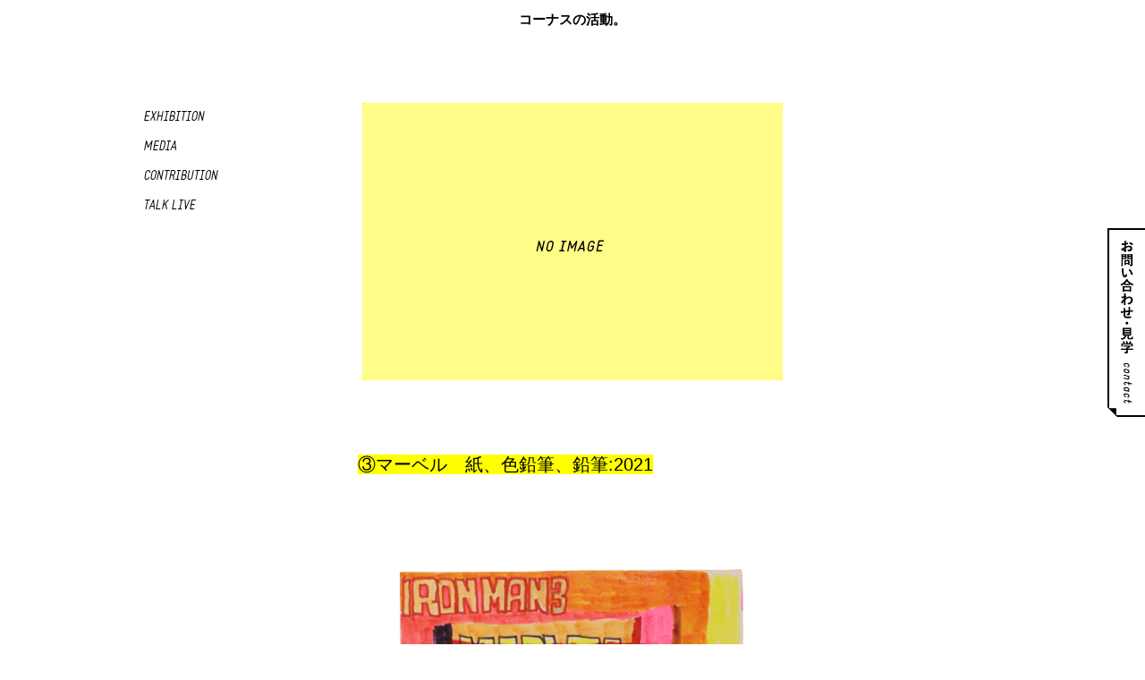

--- FILE ---
content_type: text/html; charset=UTF-8
request_url: https://corners-net.com/artist/1529/attachment/%E2%91%A2%E3%83%9E%E3%83%BC%E3%83%98%E3%82%99%E3%83%AB%E3%80%80%E7%B4%99%E3%80%81%E8%89%B2%E9%89%9B%E7%AD%86%E3%80%81%E9%89%9B%E7%AD%862021/
body_size: 5210
content:
<!doctype html>
<html dir="ltr" lang="ja" prefix="og: https://ogp.me/ns#" >
<head>
<!-- Google tag (gtag.js) -->
<script async src="https://www.googletagmanager.com/gtag/js?id=G-114283X1QB"></script>
<script>
  window.dataLayer = window.dataLayer || [];
  function gtag(){dataLayer.push(arguments);}
  gtag('js', new Date());

  gtag('config', 'G-114283X1QB');
</script>
<meta charset="UTF-8">
<title>特定非営利活動法人 コーナス ③マーベル 紙、色鉛筆、鉛筆:2021 | 特定非営利活動法人 コーナス</title>
<link rel="Shortcut Icon" href="https://corners-net.com/wp-content/themes/corners/images/logo/favicon.ico" type="image/x-icon" />
<link href="https://corners-net.com/wp-content/themes/corners/style.css" rel="stylesheet" type="text/css">
<meta http-equiv="X-UA-Compatible" content="IE=edge,chrome=1">
<meta name="viewport" content="width=1200">
<meta name="description" content="阿倍野区共立通に、生活介護事業所、グループホーム、居宅介護・重度訪問介護事業所、自立訓練・就労継続支援B型事業所、カフェ＆レンタルスペースを運営しています。">
<script src="https://ajax.googleapis.com/ajax/libs/jquery/1.11.3/jquery.min.js"></script>
<script src="https://ajax.googleapis.com/ajax/libs/jqueryui/1.11.4/jquery-ui.min.js"></script>
<script src="https://corners-net.com/wp-content/themes/corners/js/script.js"></script>
<script src="https://corners-net.com/wp-content/themes/corners/js/extra.js"></script>
<!--[if lt IE 9]>
<script src="http://html5shiv.googlecode.com/svn/trunk/html5.js"></script>
<![endif]-->

		<!-- All in One SEO 4.9.3 - aioseo.com -->
	<meta name="robots" content="max-image-preview:large" />
	<meta name="author" content="corners-admin"/>
	<link rel="canonical" href="https://corners-net.com/artist/1529/attachment/%e2%91%a2%e3%83%9e%e3%83%bc%e3%83%98%e3%82%99%e3%83%ab%e3%80%80%e7%b4%99%e3%80%81%e8%89%b2%e9%89%9b%e7%ad%86%e3%80%81%e9%89%9b%e7%ad%862021/" />
	<meta name="generator" content="All in One SEO (AIOSEO) 4.9.3" />
		<meta property="og:locale" content="ja_JP" />
		<meta property="og:site_name" content="特定非営利活動法人 コーナス" />
		<meta property="og:type" content="article" />
		<meta property="og:title" content="③マーベル 紙、色鉛筆、鉛筆:2021 | 特定非営利活動法人 コーナス" />
		<meta property="og:url" content="https://corners-net.com/artist/1529/attachment/%e2%91%a2%e3%83%9e%e3%83%bc%e3%83%98%e3%82%99%e3%83%ab%e3%80%80%e7%b4%99%e3%80%81%e8%89%b2%e9%89%9b%e7%ad%86%e3%80%81%e9%89%9b%e7%ad%862021/" />
		<meta property="article:published_time" content="2022-12-13T08:50:25+00:00" />
		<meta property="article:modified_time" content="2022-12-13T08:50:25+00:00" />
		<meta name="twitter:card" content="summary" />
		<meta name="twitter:title" content="③マーベル 紙、色鉛筆、鉛筆:2021 | 特定非営利活動法人 コーナス" />
		<script type="application/ld+json" class="aioseo-schema">
			{"@context":"https:\/\/schema.org","@graph":[{"@type":"BreadcrumbList","@id":"https:\/\/corners-net.com\/artist\/1529\/attachment\/%e2%91%a2%e3%83%9e%e3%83%bc%e3%83%98%e3%82%99%e3%83%ab%e3%80%80%e7%b4%99%e3%80%81%e8%89%b2%e9%89%9b%e7%ad%86%e3%80%81%e9%89%9b%e7%ad%862021\/#breadcrumblist","itemListElement":[{"@type":"ListItem","@id":"https:\/\/corners-net.com#listItem","position":1,"name":"\u30db\u30fc\u30e0","item":"https:\/\/corners-net.com","nextItem":{"@type":"ListItem","@id":"https:\/\/corners-net.com\/artist\/1529\/attachment\/%e2%91%a2%e3%83%9e%e3%83%bc%e3%83%98%e3%82%99%e3%83%ab%e3%80%80%e7%b4%99%e3%80%81%e8%89%b2%e9%89%9b%e7%ad%86%e3%80%81%e9%89%9b%e7%ad%862021\/#listItem","name":"\u2462\u30de\u30fc\u30d8\u3099\u30eb\u3000\u7d19\u3001\u8272\u925b\u7b46\u3001\u925b\u7b46:2021"}},{"@type":"ListItem","@id":"https:\/\/corners-net.com\/artist\/1529\/attachment\/%e2%91%a2%e3%83%9e%e3%83%bc%e3%83%98%e3%82%99%e3%83%ab%e3%80%80%e7%b4%99%e3%80%81%e8%89%b2%e9%89%9b%e7%ad%86%e3%80%81%e9%89%9b%e7%ad%862021\/#listItem","position":2,"name":"\u2462\u30de\u30fc\u30d8\u3099\u30eb\u3000\u7d19\u3001\u8272\u925b\u7b46\u3001\u925b\u7b46:2021","previousItem":{"@type":"ListItem","@id":"https:\/\/corners-net.com#listItem","name":"\u30db\u30fc\u30e0"}}]},{"@type":"ItemPage","@id":"https:\/\/corners-net.com\/artist\/1529\/attachment\/%e2%91%a2%e3%83%9e%e3%83%bc%e3%83%98%e3%82%99%e3%83%ab%e3%80%80%e7%b4%99%e3%80%81%e8%89%b2%e9%89%9b%e7%ad%86%e3%80%81%e9%89%9b%e7%ad%862021\/#itempage","url":"https:\/\/corners-net.com\/artist\/1529\/attachment\/%e2%91%a2%e3%83%9e%e3%83%bc%e3%83%98%e3%82%99%e3%83%ab%e3%80%80%e7%b4%99%e3%80%81%e8%89%b2%e9%89%9b%e7%ad%86%e3%80%81%e9%89%9b%e7%ad%862021\/","name":"\u2462\u30de\u30fc\u30d8\u3099\u30eb \u7d19\u3001\u8272\u925b\u7b46\u3001\u925b\u7b46:2021 | \u7279\u5b9a\u975e\u55b6\u5229\u6d3b\u52d5\u6cd5\u4eba \u30b3\u30fc\u30ca\u30b9","inLanguage":"ja","isPartOf":{"@id":"https:\/\/corners-net.com\/#website"},"breadcrumb":{"@id":"https:\/\/corners-net.com\/artist\/1529\/attachment\/%e2%91%a2%e3%83%9e%e3%83%bc%e3%83%98%e3%82%99%e3%83%ab%e3%80%80%e7%b4%99%e3%80%81%e8%89%b2%e9%89%9b%e7%ad%86%e3%80%81%e9%89%9b%e7%ad%862021\/#breadcrumblist"},"author":{"@id":"https:\/\/corners-net.com\/author\/corners-admin\/#author"},"creator":{"@id":"https:\/\/corners-net.com\/author\/corners-admin\/#author"},"datePublished":"2022-12-13T17:50:25+09:00","dateModified":"2022-12-13T17:50:25+09:00"},{"@type":"Organization","@id":"https:\/\/corners-net.com\/#organization","name":"\u7279\u5b9a\u975e\u55b6\u5229\u6d3b\u52d5\u6cd5\u4eba \u30b3\u30fc\u30ca\u30b9","description":"\u963f\u500d\u91ce\u533a\u5171\u7acb\u901a\u306b\u3001\u751f\u6d3b\u4ecb\u8b77\u4e8b\u696d\u6240\u3001\u30b0\u30eb\u30fc\u30d7\u30db\u30fc\u30e0\u3001\u5c45\u5b85\u4ecb\u8b77\u30fb\u91cd\u5ea6\u8a2a\u554f\u4ecb\u8b77\u4e8b\u696d\u6240\u3001\u81ea\u7acb\u8a13\u7df4\u30fb\u5c31\u52b4\u7d99\u7d9a\u652f\u63f4B\u578b\u4e8b\u696d\u6240\u3001\u30ab\u30d5\u30a7\uff06\u30ec\u30f3\u30bf\u30eb\u30b9\u30da\u30fc\u30b9\u3092\u904b\u55b6\u3057\u3066\u3044\u307e\u3059\u3002","url":"https:\/\/corners-net.com\/"},{"@type":"Person","@id":"https:\/\/corners-net.com\/author\/corners-admin\/#author","url":"https:\/\/corners-net.com\/author\/corners-admin\/","name":"corners-admin","image":{"@type":"ImageObject","@id":"https:\/\/corners-net.com\/artist\/1529\/attachment\/%e2%91%a2%e3%83%9e%e3%83%bc%e3%83%98%e3%82%99%e3%83%ab%e3%80%80%e7%b4%99%e3%80%81%e8%89%b2%e9%89%9b%e7%ad%86%e3%80%81%e9%89%9b%e7%ad%862021\/#authorImage","url":"https:\/\/secure.gravatar.com\/avatar\/d09f73e9fd2a09064b66eb580166c094e8df672e67052e7d3263ca0ac4ce0350?s=96&d=mm&r=g","width":96,"height":96,"caption":"corners-admin"}},{"@type":"WebSite","@id":"https:\/\/corners-net.com\/#website","url":"https:\/\/corners-net.com\/","name":"\u7279\u5b9a\u975e\u55b6\u5229\u6d3b\u52d5\u6cd5\u4eba \u30b3\u30fc\u30ca\u30b9","description":"\u963f\u500d\u91ce\u533a\u5171\u7acb\u901a\u306b\u3001\u751f\u6d3b\u4ecb\u8b77\u4e8b\u696d\u6240\u3001\u30b0\u30eb\u30fc\u30d7\u30db\u30fc\u30e0\u3001\u5c45\u5b85\u4ecb\u8b77\u30fb\u91cd\u5ea6\u8a2a\u554f\u4ecb\u8b77\u4e8b\u696d\u6240\u3001\u81ea\u7acb\u8a13\u7df4\u30fb\u5c31\u52b4\u7d99\u7d9a\u652f\u63f4B\u578b\u4e8b\u696d\u6240\u3001\u30ab\u30d5\u30a7\uff06\u30ec\u30f3\u30bf\u30eb\u30b9\u30da\u30fc\u30b9\u3092\u904b\u55b6\u3057\u3066\u3044\u307e\u3059\u3002","inLanguage":"ja","publisher":{"@id":"https:\/\/corners-net.com\/#organization"}}]}
		</script>
		<!-- All in One SEO -->

<link rel="alternate" type="application/rss+xml" title="特定非営利活動法人 コーナス &raquo; ③マーベル　紙、色鉛筆、鉛筆:2021 のコメントのフィード" href="https://corners-net.com/artist/1529/attachment/%e2%91%a2%e3%83%9e%e3%83%bc%e3%83%98%e3%82%99%e3%83%ab%e3%80%80%e7%b4%99%e3%80%81%e8%89%b2%e9%89%9b%e7%ad%86%e3%80%81%e9%89%9b%e7%ad%862021/feed/" />
<link rel="alternate" title="oEmbed (JSON)" type="application/json+oembed" href="https://corners-net.com/wp-json/oembed/1.0/embed?url=https%3A%2F%2Fcorners-net.com%2Fartist%2F1529%2Fattachment%2F%25e2%2591%25a2%25e3%2583%259e%25e3%2583%25bc%25e3%2583%2598%25e3%2582%2599%25e3%2583%25ab%25e3%2580%2580%25e7%25b4%2599%25e3%2580%2581%25e8%2589%25b2%25e9%2589%259b%25e7%25ad%2586%25e3%2580%2581%25e9%2589%259b%25e7%25ad%25862021%2F" />
<link rel="alternate" title="oEmbed (XML)" type="text/xml+oembed" href="https://corners-net.com/wp-json/oembed/1.0/embed?url=https%3A%2F%2Fcorners-net.com%2Fartist%2F1529%2Fattachment%2F%25e2%2591%25a2%25e3%2583%259e%25e3%2583%25bc%25e3%2583%2598%25e3%2582%2599%25e3%2583%25ab%25e3%2580%2580%25e7%25b4%2599%25e3%2580%2581%25e8%2589%25b2%25e9%2589%259b%25e7%25ad%2586%25e3%2580%2581%25e9%2589%259b%25e7%25ad%25862021%2F&#038;format=xml" />
<style id='wp-img-auto-sizes-contain-inline-css' type='text/css'>
img:is([sizes=auto i],[sizes^="auto," i]){contain-intrinsic-size:3000px 1500px}
/*# sourceURL=wp-img-auto-sizes-contain-inline-css */
</style>
<style id='wp-emoji-styles-inline-css' type='text/css'>

	img.wp-smiley, img.emoji {
		display: inline !important;
		border: none !important;
		box-shadow: none !important;
		height: 1em !important;
		width: 1em !important;
		margin: 0 0.07em !important;
		vertical-align: -0.1em !important;
		background: none !important;
		padding: 0 !important;
	}
/*# sourceURL=wp-emoji-styles-inline-css */
</style>
<link rel="https://api.w.org/" href="https://corners-net.com/wp-json/" /><link rel="alternate" title="JSON" type="application/json" href="https://corners-net.com/wp-json/wp/v2/media/1532" /><link rel="EditURI" type="application/rsd+xml" title="RSD" href="https://corners-net.com/xmlrpc.php?rsd" />
<meta name="generator" content="WordPress 6.9" />
<link rel='shortlink' href='https://corners-net.com/?p=1532' />
</head>
<body class="attachment wp-singular attachment-template-default single single-attachment postid-1532 attachmentid-1532 attachment-jpeg wp-theme-corners">

<!--#wrapper-->
<div id="wrapper">





<div id="btn_contact"><a href="https://corners-net.com/contact/">お問い合わせ</a></div>


<!--#contents-->
<div id="contents">

<h2>コーナスの活動。</h2>

<!--.contents-inner-->
<div class="contents-inner clearfix">

<!--.contents-l-->
<div class="contents-l pjax">
<div class="nav-in">
<ul class="category">
	<li class="cat-item cat-item-1"><a href="https://corners-net.com/exhibition/">Exhibition</a>
</li>
	<li class="cat-item cat-item-2"><a href="https://corners-net.com/media/">Media</a>
</li>
	<li class="cat-item cat-item-4"><a href="https://corners-net.com/contribution/">Contribution</a>
</li>
	<li class="cat-item cat-item-3"><a href="https://corners-net.com/talk/">Talk live</a>
</li>
</ul>
</div>

<!--
<ul class="yearly pjax">
	<li><a href='https://corners-net.com/date/2025/'>2025</a></li>
	<li><a href='https://corners-net.com/date/2024/'>2024</a></li>
	<li><a href='https://corners-net.com/date/2023/'>2023</a></li>
	<li><a href='https://corners-net.com/date/2022/'>2022</a></li>
	<li><a href='https://corners-net.com/date/2021/'>2021</a></li>
	<li><a href='https://corners-net.com/date/2020/'>2020</a></li>
	<li><a href='https://corners-net.com/date/2019/'>2019</a></li>
	<li><a href='https://corners-net.com/date/2018/'>2018</a></li>
	<li><a href='https://corners-net.com/date/2017/'>2017</a></li>
	<li><a href='https://corners-net.com/date/2016/'>2016</a></li>
	<li><a href='https://corners-net.com/date/2015/'>2015</a></li>
	<li><a href='https://corners-net.com/date/2014/'>2014</a></li>
	<li><a href='https://corners-net.com/date/2013/'>2013</a></li>
	<li><a href='https://corners-net.com/date/2012/'>2012</a></li>
	<li><a href='https://corners-net.com/date/2011/'>2011</a></li>
	<li><a href='https://corners-net.com/date/2010/'>2010</a></li>
	<li><a href='https://corners-net.com/date/2009/'>2009</a></li>
	<li><a href='https://corners-net.com/date/2008/'>2008</a></li>
	<li><a href='https://corners-net.com/date/2007/'>2007</a></li>
</ul>
-->
<div>&nbsp;</div>
</div><!--/.contents-l-->

<!--.contents-r-->
<div class="contents-r">

<div class="post-image">
<img src="https://corners-net.com/wp-content/themes/corners/images/ico/noimage.jpg" alt="noimage">




</div>

<h3 class="post-title-exhibition"><span class="ja"><br>③マーベル　紙、色鉛筆、鉛筆:2021</span></h3>

<div class="post-body"><p class="attachment"><a href='https://corners-net.com/wp-content/uploads/487b6fa3d46058bbe048e7c548fb6402-scaled.jpg'><img fetchpriority="high" decoding="async" width="717" height="1024" src="https://corners-net.com/wp-content/uploads/487b6fa3d46058bbe048e7c548fb6402-717x1024.jpg" class="attachment-medium size-medium" alt="" srcset="https://corners-net.com/wp-content/uploads/487b6fa3d46058bbe048e7c548fb6402-717x1024.jpg 717w, https://corners-net.com/wp-content/uploads/487b6fa3d46058bbe048e7c548fb6402-980x1400.jpg 980w, https://corners-net.com/wp-content/uploads/487b6fa3d46058bbe048e7c548fb6402-420x600.jpg 420w, https://corners-net.com/wp-content/uploads/487b6fa3d46058bbe048e7c548fb6402-768x1097.jpg 768w, https://corners-net.com/wp-content/uploads/487b6fa3d46058bbe048e7c548fb6402-1075x1536.jpg 1075w, https://corners-net.com/wp-content/uploads/487b6fa3d46058bbe048e7c548fb6402-1434x2048.jpg 1434w, https://corners-net.com/wp-content/uploads/487b6fa3d46058bbe048e7c548fb6402-scaled.jpg 1792w" sizes="(max-width: 717px) 100vw, 717px" /></a></p>
</div>



</div><!--/.contents-r-->
</div><!--/.contents-inner-->


</div><!--/#contents-->
<!--#footer-->
<footer id="footer">
<p id="copyright">&copy; atelierCORNERS All Rights Reserved.</p>
</footer><!--/#footer-->
</div><!--/#wrapper-->
<script type="speculationrules">
{"prefetch":[{"source":"document","where":{"and":[{"href_matches":"/*"},{"not":{"href_matches":["/wp-*.php","/wp-admin/*","/wp-content/uploads/*","/wp-content/*","/wp-content/plugins/*","/wp-content/themes/corners/*","/*\\?(.+)"]}},{"not":{"selector_matches":"a[rel~=\"nofollow\"]"}},{"not":{"selector_matches":".no-prefetch, .no-prefetch a"}}]},"eagerness":"conservative"}]}
</script>
<script id="wp-emoji-settings" type="application/json">
{"baseUrl":"https://s.w.org/images/core/emoji/17.0.2/72x72/","ext":".png","svgUrl":"https://s.w.org/images/core/emoji/17.0.2/svg/","svgExt":".svg","source":{"concatemoji":"https://corners-net.com/wp-includes/js/wp-emoji-release.min.js"}}
</script>
<script type="module">
/* <![CDATA[ */
/*! This file is auto-generated */
const a=JSON.parse(document.getElementById("wp-emoji-settings").textContent),o=(window._wpemojiSettings=a,"wpEmojiSettingsSupports"),s=["flag","emoji"];function i(e){try{var t={supportTests:e,timestamp:(new Date).valueOf()};sessionStorage.setItem(o,JSON.stringify(t))}catch(e){}}function c(e,t,n){e.clearRect(0,0,e.canvas.width,e.canvas.height),e.fillText(t,0,0);t=new Uint32Array(e.getImageData(0,0,e.canvas.width,e.canvas.height).data);e.clearRect(0,0,e.canvas.width,e.canvas.height),e.fillText(n,0,0);const a=new Uint32Array(e.getImageData(0,0,e.canvas.width,e.canvas.height).data);return t.every((e,t)=>e===a[t])}function p(e,t){e.clearRect(0,0,e.canvas.width,e.canvas.height),e.fillText(t,0,0);var n=e.getImageData(16,16,1,1);for(let e=0;e<n.data.length;e++)if(0!==n.data[e])return!1;return!0}function u(e,t,n,a){switch(t){case"flag":return n(e,"\ud83c\udff3\ufe0f\u200d\u26a7\ufe0f","\ud83c\udff3\ufe0f\u200b\u26a7\ufe0f")?!1:!n(e,"\ud83c\udde8\ud83c\uddf6","\ud83c\udde8\u200b\ud83c\uddf6")&&!n(e,"\ud83c\udff4\udb40\udc67\udb40\udc62\udb40\udc65\udb40\udc6e\udb40\udc67\udb40\udc7f","\ud83c\udff4\u200b\udb40\udc67\u200b\udb40\udc62\u200b\udb40\udc65\u200b\udb40\udc6e\u200b\udb40\udc67\u200b\udb40\udc7f");case"emoji":return!a(e,"\ud83e\u1fac8")}return!1}function f(e,t,n,a){let r;const o=(r="undefined"!=typeof WorkerGlobalScope&&self instanceof WorkerGlobalScope?new OffscreenCanvas(300,150):document.createElement("canvas")).getContext("2d",{willReadFrequently:!0}),s=(o.textBaseline="top",o.font="600 32px Arial",{});return e.forEach(e=>{s[e]=t(o,e,n,a)}),s}function r(e){var t=document.createElement("script");t.src=e,t.defer=!0,document.head.appendChild(t)}a.supports={everything:!0,everythingExceptFlag:!0},new Promise(t=>{let n=function(){try{var e=JSON.parse(sessionStorage.getItem(o));if("object"==typeof e&&"number"==typeof e.timestamp&&(new Date).valueOf()<e.timestamp+604800&&"object"==typeof e.supportTests)return e.supportTests}catch(e){}return null}();if(!n){if("undefined"!=typeof Worker&&"undefined"!=typeof OffscreenCanvas&&"undefined"!=typeof URL&&URL.createObjectURL&&"undefined"!=typeof Blob)try{var e="postMessage("+f.toString()+"("+[JSON.stringify(s),u.toString(),c.toString(),p.toString()].join(",")+"));",a=new Blob([e],{type:"text/javascript"});const r=new Worker(URL.createObjectURL(a),{name:"wpTestEmojiSupports"});return void(r.onmessage=e=>{i(n=e.data),r.terminate(),t(n)})}catch(e){}i(n=f(s,u,c,p))}t(n)}).then(e=>{for(const n in e)a.supports[n]=e[n],a.supports.everything=a.supports.everything&&a.supports[n],"flag"!==n&&(a.supports.everythingExceptFlag=a.supports.everythingExceptFlag&&a.supports[n]);var t;a.supports.everythingExceptFlag=a.supports.everythingExceptFlag&&!a.supports.flag,a.supports.everything||((t=a.source||{}).concatemoji?r(t.concatemoji):t.wpemoji&&t.twemoji&&(r(t.twemoji),r(t.wpemoji)))});
//# sourceURL=https://corners-net.com/wp-includes/js/wp-emoji-loader.min.js
/* ]]> */
</script>
</body>
</html>


--- FILE ---
content_type: text/css
request_url: https://corners-net.com/wp-content/themes/corners/style.css
body_size: 99
content:
@charset "UTF-8";
/*
	Theme Name: corners Theme
	Description: corners Wordpress Theme
	Version: 1.0.0
*/

@import "base.css";
@import "common.css";
@import "element.css";
@import "lightbox/css/lightbox.css";

--- FILE ---
content_type: text/css
request_url: https://corners-net.com/wp-content/themes/corners/base.css
body_size: 1756
content:
/**
* Eric Meyer's Reset CSS v2.0 (http://meyerweb.com/eric/tools/css/reset/)
* http://cssreset.com
	* Modified cahier
*/
html, body, div, span, applet, object, iframe,
h1, h2, h3, h4, h5, h6, p, blockquote, pre,
a, abbr, acronym, address, big, cite, code,
del, dfn, em, img, ins, kbd, q, s, samp,
small, strike, strong, sub, sup, tt, var,
b, u, i, center,
dl, dt, dd, ol, ul, li,
fieldset, form, label, legend,
table, caption, tbody, tfoot, thead, tr, th, td,
article, aside, canvas, details, embed,
figure, figcaption, footer, header, hgroup,
menu, nav, output, ruby, section, summary,
time, mark, audio, video {
margin: 0;
padding: 0;
border: 0;
font-size: 100%;
font: inherit;
vertical-align: baseline;
}
/* HTML5 display-role reset for older browsers */
article, aside, details, figcaption, figure,
footer, header, hgroup, menu, nav, section {
display: block;
}
body {
line-height: 1;
}
ol, ul {
list-style: none;
}
blockquote, q {
quotes: none;
}
blockquote:before, blockquote:after,
q:before, q:after {
content: '';
content: none;
}
table {
border-collapse: collapse;
border-spacing: 0;
}

/* add basic css
---------------------------------------------------- */


/*------------------------------------------------------------
padding
------------------------------------------------------------*/
.pt0   {padding-top: 0	!important}
.pt5   {padding-top: 5px   !important}
.pt10  {padding-top: 10px  !important}
.pt15  {padding-top: 15px  !important}
.pt20  {padding-top: 20px  !important}
.pt25  {padding-top: 25px  !important}
.pt30  {padding-top: 30px  !important}
.pt35  {padding-top: 35px  !important}
.pt40  {padding-top: 40px  !important}
.pt50  {padding-top: 50px  !important}
.pt70  {padding-top: 70px  !important}
.pt100  {padding-top: 100px  !important}
.pt150  {padding-top: 150px  !important}

.pr0   {padding-right: 0	!important}
.pr5   {padding-right: 5px   !important}
.pr10  {padding-right: 10px  !important}
.pr15  {padding-right: 15px  !important}
.pr20  {padding-right: 20px  !important}
.pr25  {padding-right: 25px  !important}
.pr30  {padding-right: 30px  !important}
.pr35  {padding-right: 35px  !important}
.pr40  {padding-right: 40px  !important}
.pr50  {padding-right: 50px  !important}


.pb0   {padding-bottom: 0	!important}
.pb5   {padding-bottom: 5px   !important}
.pb10  {padding-bottom: 10px  !important}
.pb15  {padding-bottom: 15px  !important}
.pb20  {padding-bottom: 20px  !important}
.pb25  {padding-bottom: 25px  !important}
.pb30  {padding-bottom: 30px  !important}
.pb35  {padding-bottom: 35px  !important}
.pb40  {padding-bottom: 40px  !important}
.pb50  {padding-bottom: 50px  !important}


.pl0   {padding-left: 0	!important}
.pl5   {padding-left: 5px   !important}
.pl10  {padding-left: 10px  !important}
.pl15  {padding-left: 15px  !important}
.pl20  {padding-left: 20px  !important}
.pl25  {padding-left: 25px  !important}
.pl30  {padding-left: 30px  !important}
.pl35  {padding-left: 35px  !important}
.pl40  {padding-left: 40px  !important}
.pl50  {padding-left: 50px  !important}


/*------------------------------------------------------------
margin
------------------------------------------------------------*/

.mt0   {margin-top: 0	!important}
.mt5   {margin-top: 5px   !important}
.mt10  {margin-top: 10px  !important}
.mt15  {margin-top: 15px  !important}
.mt20  {margin-top: 20px  !important}
.mt25  {margin-top: 25px  !important}
.mt30  {margin-top: 30px  !important}
.mt35  {margin-top: 35px  !important}
.mt40  {margin-top: 40px  !important}
.mt50  {margin-top: 50px  !important}
.mt60  {margin-top: 60px  !important}
.mt100  {margin-top: 100px  !important}

.mr0   {margin-right: 0	!important}
.mr5   {margin-right: 5px   !important}
.mr10  {margin-right: 10px  !important}
.mr15  {margin-right: 15px  !important}
.mr18  {margin-right: 16px  !important}
.mr20  {margin-right: 20px  !important}
.mr25  {margin-right: 25px  !important}
.mr30  {margin-right: 30px  !important}
.mr35  {margin-right: 35px  !important}
.mr40  {margin-right: 40px  !important}
.mr50  {margin-right: 50px  !important}

.mb0   {margin-bottom: 0	!important}
.mb5   {margin-bottom: 5px   !important}
.mb10  {margin-bottom: 10px  !important}
.mb15  {margin-bottom: 15px  !important}
.mb20  {margin-bottom: 20px  !important}
.mb25  {margin-bottom: 25px  !important}
.mb30  {margin-bottom: 30px  !important}
.mb35  {margin-bottom: 35px  !important}
.mb40  {margin-bottom: 40px  !important}
.mb50  {margin-bottom: 50px  !important}
.mb60  {margin-bottom: 60px  !important}
.mb90  {margin-bottom: 90px  !important}
.mb100  {margin-bottom: 100px  !important}

.ml0   {margin-left: 0	!important}
.ml5   {margin-left: 5px   !important}
.ml10  {margin-left: 10px  !important}
.ml15  {margin-left: 15px  !important}
.ml20  {margin-left: 20px  !important}
.ml25  {margin-left: 25px  !important}
.ml30  {margin-left: 30px  !important}
.ml35  {margin-left: 35px  !important}
.ml40  {margin-left: 40px  !important}
.ml50  {margin-left: 50px  !important}


.alignleft { text-align: left; }
.aligncenter { text-align: center; }
img.aligncenter { display:block; margin: 0 auto;}
.alignright { text-align: right; }
.nobackground {
	background: none	!important;
}
.bold {
	font-weight: bold;
}
.noborder {
	border: none		!important;
}
.red {
	color:#990000;
}
.floatright {
	float: right;
	margin: 0 0 10px 10px;
}

.floatleft {
	float: left;
	margin: 0 10px 10px 0;
}
.clearboth {
	clear: both;
}
.clearleft {
	clear: left;
}
.clearright {
	clear: right;
}

/* clearfix */
.clearfix:after {
  content: ".";
  display: block;
  clear: both;
  height: 0;
  visibility: hidden;
}
.clearfix {
  min-height: 1px;
}
* html .clearfix {
  height: 1px;
  /*¥*//*/
  height: auto;
  overflow: hidden;
  /**/
}

img { -ms-interpolation-mode: bicubic; }

/* =wordpress Images
-------------------------------------------------------------- */
/*
Resize images to fit the main content area.
- Applies only to images uploaded via WordPress by targeting size-* classes.
- Other images will be left alone. Use "size-auto" class to apply to other images.
*/
img.size-auto,
img.size-full,
img.size-large,
img.size-medium,
.attachment img,
.widget-area img,
.wp-caption {
	max-width: 100%; /* When images are too wide for containing element, force them to fit. */
	width:auto;
	height: auto; /* Override height to match resized width for correct aspect ratio. */
}
img.alignleft {
	margin-right: 1em;
}
img.alignright {
	margin-left: 1em;
}
.wp-caption {
	padding: .5em;
	text-align: center;
}
.wp-caption img {
	margin: .25em;
}
.wp-caption .wp-caption-text {
	margin: .5em;
}
.gallery-caption {
}
.wp-smiley {
	margin: 0;
}

.post-body img {
	max-width: 100%;
}

--- FILE ---
content_type: text/css
request_url: https://corners-net.com/wp-content/themes/corners/common.css
body_size: 1649
content:
/* body
-------------------------------------------------------------- */

body {
    font-family:YuGothic, '游ゴシック',"ヒラギノ角ゴ Pro W3", "Hiragino Kaku Gothic Pro", "メイリオ", Meiryo, Osaka, "ＭＳ Ｐゴシック", "MS PGothic", sans-serif;
}

a {
    color: #000;
}


#bordertop {
    background: #ffff00;
    height: 8px;
    left: 0;
    position: fixed;
    top: 0;
    width: 100%;
    z-index: 10;
}

#borderleft {
    background: #ffff00;
    height: 100%;
    left: 0;
    position: fixed;
    top: 0;
    width: 8px;
    z-index: 10;
}

#borderright {
    background: #ffff00;
    height: 100%;
    position: fixed;
    right: 0;
    top: 0;
    width: 8px;
    z-index: 10;
}

#borderbottom {
    background: #ffff00;
    bottom: 0;
    height: 8px;
    left: 0;
    position: fixed;
    width: 100%;
}

.text-center {text-align: center;}

/* #wrapper
-------------------------------------------------------------- */
.home #wrapper {
    height:100%;
}


/* #header
-------------------------------------------------------------- */

#header {
    background: url(images/header/bg_header.png) repeat-x top left;
    height: 164px;
    font-family: 'static_italicitalic';
}

#header h1 {
    text-align: center;
    padding-top: 70px;
}

.home #header {
    display: none;
}

/* #contents
-------------------------------------------------------------- */
#contents {
    font-size: .8em;
    line-height: 1.8;
}

#contents h2 {
    text-align: center;
    font-size: 1.2em;
    margin-top: .5em;
    font-weight: bold;
    margin-bottom: 80px;
}

#contents img {
    max-width: 100%;
    height: auto;
}

#contents a {
    text-decoration :none;
}

#contents a:hover {
    text-decoration :underline;
}

/* #sub
-------------------------------------------------------------- */
.home #sub {
    width: 270px;
    padding-left: 35px;
    padding-top:50px;
    position: absolute;
    left: 0;
    line-height: 1.4;
    font-size:.8em;
}

.home #sub h3 {
    padding: 30px 0 12px 0;
    background: url(images/bg/bg_border01.png) no-repeat bottom left;
    background-size:270px 5px;
}

.home #sub h3 a {
    text-decoration:underline;
}


.home #sub dl {
    width: 154px;
    margin: 15px auto;
}

.home #sub dt {
    padding: 1em 0 .3em 0;
}

.home #sub dd {
    background: url(images/bg/bg_line01.png) no-repeat bottom left;
    padding-bottom: 1em;
    background-size:154px 1px;
}

.home #sub .post-title {
    margin-bottom: 1em;
}

.home #sub .post-date {
    font-size: .9em;
    font-family: 'static_italicitalic';
    letter-spacing: .1em;
}

#sns {
    padding-top: 30px;
    background: url(images/bg/bg_border01.png) no-repeat top left;
    background-size:270px 5px;
    text-align: right;
}

/* #gnavi
-------------------------------------------------------------- */
#gnavi {
    padding-top: 100px;
    font-size: .9em;
    letter-spacing: .07em;
}

#gnavi li {
    margin: 1.5em 0 1.5em 1.5em;
    line-height: 1.3;
}

#gnavi li a,
#sns-btn li a {
    text-decoration: none    !important;
}

#gnavi li a:hover,
#sns-btn li a:hover {
    text-decoration: underline    !important;
}

#sns-btn {
    font-size: .6em;
    padding-top: 50px;
    letter-spacing: .07em;
}

#sns-btn li {
    margin: .5em 0 .5em 2em;
    line-height: 1.3;
    display: block;
}

.close-btn {
    margin: 20px 0 0 20px;
}

.close-btn:hover {
        cursor:pointer;
}


/* #main
-------------------------------------------------------------- */

.home #main {
    margin-left: 305px;
    max-width: 2000px;
    min-height: 600px;
    position: relative;
}


/* #footer
-------------------------------------------------------------- */

.home #footer {
    background: #fff;
}

#footer {
    background: #fff;
    text-align: center;
    padding: 3em 0;
    font-size: .8em;
    font-family: 'static_italicitalic';
    letter-spacing: .1em;
    clear: both;
}

.error404 #footer {
    display:none;
}

.single-artist #footer {
    background: #ff0;
}


/*! Version: 2.0.73 (12-Oct-2012) */.mc-hide-scrolls{overflow:hidden}body .mc-cycle{height:100%;left:0;overflow:hidden;position:fixed;top:0;width:100%;z-index:1000}div.mc-image{-webkit-transition:opacity 1s ease-in-out;-moz-transition:opacity 1s ease-in-out;-o-transition:opacity 1s ease-in-out;transition:opacity 1s ease-in-out;-webkit-background-size:cover;-moz-background-size:cover;-o-background-size:cover;background-size:cover;background-position:center center;background-repeat:no-repeat;height:100%;overflow:hidden;width:100%}.mc-old-browser .mc-image{overflow:hidden}

@font-face {
    font-family: 'static_italicitalic';
    src: url('webfonts/static_italic.eot');
    src: url('webfonts/static_italic.eot?#iefix') format('embedded-opentype'),
         url('webfonts/static_italic.woff2') format('woff2'),
         url('webfonts/static_italic.woff') format('woff'),
         url('webfonts/static_italic.ttf') format('truetype'),
         url('webfonts/static_italic.svg#static_italicitalic') format('svg');
    font-weight: normal;
    font-style: normal;
}



.main-navbar {
    position: relative;
    color: white;
    z-index: 10;
}

.main-navbar-fixed-top {
    position: fixed;
    top: 0;
    right: 0;
    left: 0;
    height: 42px;
}

.main-navbar-content {
    padding: 4px 16px;
}

.main-content {
    position: relative;
    margin-top: 42px;
    padding: 1em;
}

.icon {
    position: relative;
    width: 32px;
    height: 32px;
}

.icon img {
    position: absolute;
    top: 10px;
    left: 10px;
}

.main-sidebar {
    position: fixed;
    top: 0;
    bottom: 0;
    background: url(images/bg/bg_navi.png) repeat-y left top;
    color: #000;
    width: 225px;
}

.main-sidebar-left {
    left: 0;
    text-align: left;
}

.main-sidebar-wrapper {
    position: relative;
    height: 100%;
    overflow-y: auto;
    overflow-x: hidden;
    padding: 1em;
}

/* #loading
-------------------------------------------------------------- */
#loading {
    width: 100%;
    height: 100%;
    position:fixed;
    background:yellow;
    z-index:10000;
}


